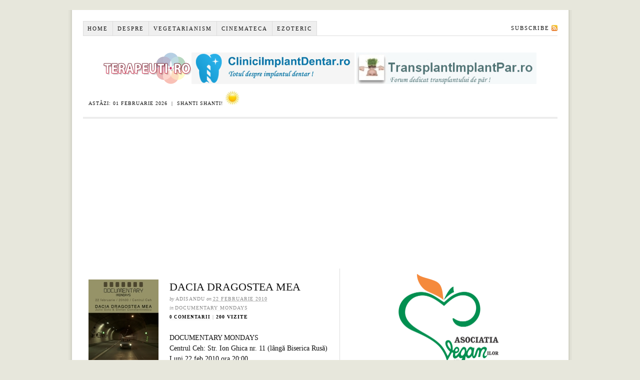

--- FILE ---
content_type: text/html; charset=UTF-8
request_url: https://adisandu.ro/hobbyuri/documentary-mondays-centrul-ceh/dacia-dragostea-mea/
body_size: 12524
content:
<!DOCTYPE html PUBLIC "-//W3C//DTD XHTML 1.0 Strict//EN" "http://www.w3.org/TR/xhtml1/DTD/xhtml1-strict.dtd">
<html xmlns="http://www.w3.org/1999/xhtml" lang="ro-RO">
<head profile="http://gmpg.org/xfn/11">
<title>DACIA DRAGOSTEA MEA</title>
<meta http-equiv="Content-Type" content="text/html; charset=UTF-8" />
<link rel="alternate" type="application/rss+xml" title="Vegetarianism, Ezoterism, Holism, Cinefilie si altele by Adi Sandu &raquo; DACIA DRAGOSTEA MEA Fluxul pentru comentarii" href="https://adisandu.ro/hobbyuri/documentary-mondays-centrul-ceh/dacia-dragostea-mea/feed/" />
<link rel='stylesheet' id='wordpress-popular-posts-css'  href='https://adisandu.ro/wp-content/plugins/wordpress-popular-posts/style/wpp.css?ver=3.5.1' type='text/css' media='all' />
<link rel='stylesheet' id='NextGEN-css'  href='https://adisandu.ro/wp-content/plugins/nextgen-gallery/css/nggallery.css?ver=1.0.0' type='text/css' media='screen' />
<link rel='stylesheet' id='shutter-css'  href='https://adisandu.ro/wp-content/plugins/nextgen-gallery/shutter/shutter-reloaded.css?ver=1.3.4' type='text/css' media='screen' />
<link rel='stylesheet' id='sexy-bookmarks-css'  href='https://adisandu.ro/wp-content/uploads/shareaholic/spritegen/shr-custom-sprite.css?ver=6.0.0.3' type='text/css' media='all' />
      <script>
      if (document.location.protocol != "https:") {
          document.location = document.URL.replace(/^http:/i, "https:");
      }
      </script>
      <script type='text/javascript' src='https://adisandu.ro/wp-includes/js/comment-reply.min.js?ver=3.5.1'></script>
<script type='text/javascript'>
/* <![CDATA[ */
var shutterSettings = {"msgLoading":"L O A D I N G","msgClose":"Click to Close","imageCount":"1"};
/* ]]> */
</script>
<script type='text/javascript' src='https://adisandu.ro/wp-content/plugins/nextgen-gallery/shutter/shutter-reloaded.js?ver=1.3.3'></script>
<script type='text/javascript' src='https://adisandu.ro/wp-includes/js/jquery/jquery.js?ver=1.8.3'></script>
<script type='text/javascript' src='https://adisandu.ro/wp-content/plugins/nextgen-gallery/js/jquery.cycle.all.min.js?ver=2.9995'></script>
<script type='text/javascript' src='https://adisandu.ro/wp-content/plugins/nextgen-gallery/js/ngg.slideshow.min.js?ver=1.06'></script>
<script type='text/javascript' src='https://adisandu.ro/wp-content/plugins/sexybookmarks/js/sexy-bookmarks-public.min.js?ver=6.0.0.3'></script>
<link rel="EditURI" type="application/rsd+xml" title="RSD" href="https://adisandu.ro/xmlrpc.php?rsd" />
<link rel="wlwmanifest" type="application/wlwmanifest+xml" href="https://adisandu.ro/wp-includes/wlwmanifest.xml" /> 
<link rel='prev' title='De ce îmi place tabouleh' href='https://adisandu.ro/vegetarianism/de-ce-imi-place-tabouleh/' />
<link rel='next' title='A fost sau n-a fost?' href='https://adisandu.ro/hobbyuri/cinemateca-filmoteca/pache-movies/a-fost-sau-n-a-fost/' />
<link rel='canonical' href='https://adisandu.ro/hobbyuri/documentary-mondays-centrul-ceh/dacia-dragostea-mea/' />
<link rel='shortlink' href='https://adisandu.ro/?p=535' />
<!-- <meta name="NextGEN" version="1.9.10" /> -->


<!-- Start SHR Open Graph Tags -->

	<!-- Shareaholic Notice: There is neither a featured nor gallery image set -->

<!-- END SHR Open Graph Tags -->

<link rel="stylesheet" href="https://adisandu.ro/wp-content/plugins/slimbox-plugin/slimbox/slimbox.css" type="text/css" media="screen" />
<script type="text/javascript" src="https://adisandu.ro/wp-content/plugins/slimbox-plugin/slimbox/mootools.x.js"></script>
<script type="text/javascript" src="https://adisandu.ro/wp-content/plugins/slimbox-plugin/slimbox/slimbox.js"></script>
<link rel="stylesheet" href="https://dtmvdvtzf8rz0.cloudfront.net/static/css-img/vertical-m.css?version=2.2" />

<!-- Protected by WP-SpamFree v2.1.1.2 :: JS BEGIN -->
<script type="text/javascript" src="https://adisandu.ro/wp-content/plugins/wp-spamfree/js/wpsf-js.php"></script> 
<!-- Protected by WP-SpamFree v2.1.1.2 :: JS END -->

<link id='MediaRSS' rel='alternate' type='application/rss+xml' title='NextGEN Gallery RSS Feed' href='https://adisandu.ro/wp-content/plugins/nextgen-gallery/xml/media-rss.php' />

<link rel="canonical" href="https://adisandu.ro/hobbyuri/documentary-mondays-centrul-ceh/dacia-dragostea-mea/" />
<meta name="keywords" content="Centru Ceh, dacia dragostea mea, Documentary Mondays, Julio Soto, Stefan Constantinescu" />

<link rel="stylesheet" href="https://adisandu.ro/wp-content/themes/thesis/style.css?061316-133540" type="text/css" media="screen, projection" />
<link rel="stylesheet" href="https://adisandu.ro/wp-content/themes/thesis/custom/layout.css?060420-123400" type="text/css" media="screen, projection" />
<!--[if lte IE 7]><link rel="stylesheet" href="https://adisandu.ro/wp-content/themes/thesis/lib/css/ie.css?052611-154658" type="text/css" media="screen, projection" /><![endif]-->
<link rel="stylesheet" href="https://adisandu.ro/wp-content/themes/thesis/custom/custom.css?052611-154651" type="text/css" media="screen, projection" />

<link rel="alternate" type="application/rss+xml" title="Vegetarianism, Ezoterism, Holism, Cinefilie si altele by Adi Sandu RSS Feed" href="https://adisandu.ro/feed/" />
<link rel="pingback" href="https://adisandu.ro/xmlrpc.php" />

<meta name="google-site-verification" content="RWgC5s0h0T4j_UYRzM0mndQvs-eRJv5emmNwkydn-oI" />
<link rel="shortcut icon" type="image/x-icon" href="https://adisandu.ro/adisandu.ico" />
<link rel="icon" type="image/x-icon" href="https://adisandu.ro/adisandu.ico" /><link rel="apple-touch-icon" href="https://www.gravatar.com/blavatar/071f3bfed9e81baadf50f24acd48e3e8?s=158&#038;d=http://s.wordpress.com/wp-content/themes/h4/i/webclip.png" />
<script async src="https://pagead2.googlesyndication.com/pagead/js/adsbygoogle.js?client=ca-pub-4401750345339456"
     crossorigin="anonymous"></script>
      <script>
      if (document.location.protocol != "https:") {
          document.location = document.URL.replace(/^http:/i, "https:");
      }
      </script>
      <!-- Wordpress Popular Posts v2.3.2 -->
<script type="text/javascript">
    /* <![CDATA[ */				
	jQuery.post('https://adisandu.ro/wp-admin/admin-ajax.php', {action: 'wpp_update', token: 'c21f0f74b7', id: 535}, function(data){/*alert(data);*/});
    /* ]]> */
</script>
<!-- End Wordpress Popular Posts v2.3.2 -->
            <div id="fb-root"></div>
<script>(function(d, s, id) {
  var js, fjs = d.getElementsByTagName(s)[0];
  if (d.getElementById(id)) return;
  js = d.createElement(s); js.id = id;
  js.src = "//connect.facebook.net/en_US/all.js#xfbml=1";
  fjs.parentNode.insertBefore(js, fjs);
}(document, 'script', 'facebook-jssdk'));</script>
<body>
<div id="container">
<div id="page">
<div style="position:fixed;float:left;margin-left:-150px;margin-top:-20px;z-index:100;"></div><ul class="menu">
<li class="tab tab-home"><a href="https://adisandu.ro" rel="nofollow">Home</a></li>
<li class="tab tab-1"><a href="https://adisandu.ro/despre/" title="Despre şi de ce?">Despre</a></li>
	<li class="cat-item cat-item-4"><a href="https://adisandu.ro/category/vegetarianism/" title="adisandu.ro - Articole despre vegetarianism">Vegetarianism</a>
</li>
	<li class="cat-item cat-item-109"><a href="https://adisandu.ro/category/hobbyuri/cinemateca-filmoteca/" title="adisandu.ro - Cinemateca, filmoteca, cinefilie, filme online">Cinemateca</a>
</li>
	<li class="cat-item cat-item-172"><a href="https://adisandu.ro/category/hobbyuri/ezoteric/" title="adisandu.ro  - Ezoterism, ezoteric">Ezoteric</a>
</li>
<li class="rss"><a href="https://adisandu.ro/feed/" title="Vegetarianism, Ezoterism, Holism, Cinefilie si altele by Adi Sandu RSS Feed" rel="nofollow">Subscribe</a></li>
</ul>
	<div id="header">
<STYLE>.recl{position:fixed;float:left;margin-top:-7px;margin-left:-165px;z-index:100;}</STYLE><span style="margin-left:-30px;"><center><a rel="nofollow" href="http://www.terapeuti.ro/" target="_blank"><img alt="Terapeuti,psihologi,psihoterapeuti" style="border:0px;" src="https://adisandu.ro/logo-terapeuti.png" height="63"></a><a rel="nofollow" href="http://www.cliniciimplantdentar.ro/" target="_blank"><img alt="Implant dentar" style="border:0px;" src="https://adisandu.ro/logocliniciimplantdentar.jpg" height="63"></a>
<a rel="nofollow" href="http://www.transplantimplantpar.ro" target="_blank"><img alt="Transplant de par" style="border:0px;" src="https://adisandu.ro/logotransplantimplantpar.jpg" height="63"></a>
</center></span><br><abbr class="published" style="margin-bottom:-10px;">Astăzi: 01 Februarie 2026&nbsp; | &nbsp;shanti shanti! <img src='https://adisandu.ro/shanti.jpg'></font></b></abbr>	</div>
	<div id="content_box">
		<div id="content" class="hfeed">

			<div class="post-535 post type-post status-publish format-standard hentry category-documentary-mondays-centrul-ceh tag-centru-ceh tag-dacia-dragostea-mea tag-documentary-mondays tag-julio-soto tag-stefan-constantinescu post_box top" id="post-535">
				<div class="headline_area">
<img class="post_image alignleft" src="https://adisandu.ro/wp-content/uploads/documentary-mondays-dacia-dragostea-mea.jpg" width="140" height="191" alt="DACIA DRAGOSTEA MEA" />
					<h1 class="entry-title">DACIA DRAGOSTEA MEA</h1>
					<p class="headline_meta">by <span class="author vcard fn">adisandu</span> on <abbr class="published" title="2010-02-22">22 februarie 2010</abbr></p>
					<p class="headline_meta">in <span><a href="https://adisandu.ro/category/hobbyuri/documentary-mondays-centrul-ceh/" title="Vezi toate articolele din Documentary Mondays" rel="category tag">Documentary Mondays</a></span></p>
<table cellpadding=0 cellspacing=0><tr><td><p class="headline_meta"><span><a title="Vezi comentarii" class="comentarii" href="https://adisandu.ro/hobbyuri/documentary-mondays-centrul-ceh/dacia-dragostea-mea/#comments" rel="nofollow">0&nbsp;comentarii</a> |<span class="comentarii"> 200&nbsp;VIZITE&nbsp;</span></span></p></td><td align=right style="padding-top:5px;"><div class="fb-like" data-href="https://adisandu.ro/hobbyuri/documentary-mondays-centrul-ceh/dacia-dragostea-mea/" data-send="true" data-layout="button_count" data-width="100" data-show-faces="false" data-font="verdana"></div></td></tr></table>				</div>
				<div class="format_text entry-content">
<p>DOCUMENTARY MONDAYS<br />
Centrul Ceh: Str. Ion Ghica nr. 11 (lângă Biserica Rusă)<br />
Luni 22 feb 2010 ora 20:00.</p>
<p><br/><br />
Realizatori: Julio Soto şi Ştefan Constantinescu</p>
<p>Am şi râs. Cred că se putea şi mai bine având în vedere că filmările au durat trei ani. Probabil din cauza bugetului limitat?<br />
Aşa cum s-a discutat la final în sală, ar mai fi putut apărea câteva personaje chiar importante: taximetristul, un şofer de salvare samd, ca să nu lungim prea mult lista. Şi chiar dacă la final, nişte domni distinşi de la Dacia, au apărut ca să aplaude şi să încurajeze ‘conceptul românesc’, istoria e-a noastră, Dacia e-a noastră, conceptul rămâne franţuzesc.</p>
<p>Mie-mi place Mitsubishi!</p>


<div class="shr-bookmarks shr-bookmarks-expand">
<ul class="socials">
		<li class="shr-facebook">
			<a href="https://www.shareaholic.com/api/share/?title=DACIA+DRAGOSTEA+MEA&amp;link=https://adisandu.ro/hobbyuri/documentary-mondays-centrul-ceh/dacia-dragostea-mea/&amp;notes=DOCUMENTARY%20MONDAYS%0D%0ACentrul%20Ceh%3A%20Str.%20Ion%20Ghica%20nr.%2011%20%28l%C3%A2ng%C4%83%20Biserica%20Rus%C4%83%29%0D%0ALuni%2022%20feb%202010%20ora%2020%3A00.%0D%0A%0D%0A%0D%0ARealizatori%3A%20Julio%20Soto%20%C5%9Fi%20%C5%9Etefan%20Constantinescu%0D%0A%0D%0AAm%20%C5%9Fi%20r%C3%A2s.%20Cred%20c%C4%83%20se%20putea%20%C5%9Fi%20mai%20bine%20av%C3%A2nd%20%C3%AEn%20vedere%20c%C4%83%20film%C4%83rile%20au%20durat%20trei%20ani.%20Probabil%20din%20cauza%20bugetului%20limita&amp;short_link=&amp;shortener=google&amp;shortener_key=&amp;v=1&amp;apitype=1&amp;apikey=8afa39428933be41f8afdb8ea21a495c&amp;source=Shareaholic&amp;template=&amp;service=5&amp;tags=&amp;ctype=" rel="nofollow" title="Partajați pe Facebook" onclick="window.open(this.href,'sharer','toolbar=0,status=0,width=626,height=436'); return false;">&nbsp;</a>
		</li>
		<li class="shr-twitter">
			<a href="https://www.shareaholic.com/api/share/?title=DACIA+DRAGOSTEA+MEA&amp;link=https://adisandu.ro/hobbyuri/documentary-mondays-centrul-ceh/dacia-dragostea-mea/&amp;notes=DOCUMENTARY%20MONDAYS%0D%0ACentrul%20Ceh%3A%20Str.%20Ion%20Ghica%20nr.%2011%20%28l%C3%A2ng%C4%83%20Biserica%20Rus%C4%83%29%0D%0ALuni%2022%20feb%202010%20ora%2020%3A00.%0D%0A%0D%0A%0D%0ARealizatori%3A%20Julio%20Soto%20%C5%9Fi%20%C5%9Etefan%20Constantinescu%0D%0A%0D%0AAm%20%C5%9Fi%20r%C3%A2s.%20Cred%20c%C4%83%20se%20putea%20%C5%9Fi%20mai%20bine%20av%C3%A2nd%20%C3%AEn%20vedere%20c%C4%83%20film%C4%83rile%20au%20durat%20trei%20ani.%20Probabil%20din%20cauza%20bugetului%20limita&amp;short_link=&amp;shortener=google&amp;shortener_key=&amp;v=1&amp;apitype=1&amp;apikey=8afa39428933be41f8afdb8ea21a495c&amp;source=Shareaholic&amp;template=%2524%257Btitle%257D%2B-%2B%2524%257Bshort_link%257D%2Bvia%2B%2540Shareaholic&amp;service=7&amp;tags=&amp;ctype=" rel="nofollow" class="external" title="Tweet This!" onclick="           if(typeof(SHR_config) == 'undefined' || !SHR_config) {                window['SHR_config'] = {};            }            window['__shr_service'] = 'twitter';            window['__shr_log'] = true;            window['__shr_center'] = true;            SHR_config['shortener'] ='google';            SHR_config['shortener_key'] ='';            SHR_config['apikey'] = '8afa39428933be41f8afdb8ea21a495c';            SHR_config['twitter_template'] = '%24%7Btitle%7D+-+%24%7Bshort_link%7D+via+%40Shareaholic';            SHR_config['link'] = 'https://adisandu.ro/hobbyuri/documentary-mondays-centrul-ceh/dacia-dragostea-mea/';            SHR_config['title'] = 'DACIA+DRAGOSTEA+MEA';            SHR_config['short_link'] = '';            if(!window.SHR || !window.SHR.Servicelet) {                var d = document;                var s=d.createElement('script');                s.setAttribute('language','javascript');                s.id='shr-servicelet';                s.setAttribute('src', 'https://www.shareaholic.com' + '/media/js/servicelet.min.js');                d.body.appendChild(s);            } else{                SHR.Servicelet.show();            }            return false;            ">&nbsp;</a>
		</li>
		<li class="shr-mail">
			<a href="https://www.shareaholic.com/api/share/?title=DACIA%20DRAGOSTEA%20MEA&amp;link=https://adisandu.ro/hobbyuri/documentary-mondays-centrul-ceh/dacia-dragostea-mea/&amp;notes=DOCUMENTARY%20MONDAYS%0D%0ACentrul%20Ceh%3A%20Str.%20Ion%20Ghica%20nr.%2011%20%28l%C3%A2ng%C4%83%20Biserica%20Rus%C4%83%29%0D%0ALuni%2022%20feb%202010%20ora%2020%3A00.%0D%0A%0D%0A%0D%0ARealizatori%3A%20Julio%20Soto%20%C5%9Fi%20%C5%9Etefan%20Constantinescu%0D%0A%0D%0AAm%20%C5%9Fi%20r%C3%A2s.%20Cred%20c%C4%83%20se%20putea%20%C5%9Fi%20mai%20bine%20av%C3%A2nd%20%C3%AEn%20vedere%20c%C4%83%20film%C4%83rile%20au%20durat%20trei%20ani.%20Probabil%20din%20cauza%20bugetului%20limita&amp;short_link=&amp;shortener=google&amp;shortener_key=&amp;v=1&amp;apitype=1&amp;apikey=8afa39428933be41f8afdb8ea21a495c&amp;source=Shareaholic&amp;template=&amp;service=201&amp;tags=&amp;ctype=" rel="nofollow" class="external" title="Email this to a friend?">&nbsp;</a>
		</li>
		<li class="shr-yahoomail">
			<a href="https://www.shareaholic.com/api/share/?title=DACIA+DRAGOSTEA+MEA&amp;link=https://adisandu.ro/hobbyuri/documentary-mondays-centrul-ceh/dacia-dragostea-mea/&amp;notes=DOCUMENTARY%20MONDAYS%0D%0ACentrul%20Ceh%3A%20Str.%20Ion%20Ghica%20nr.%2011%20%28l%C3%A2ng%C4%83%20Biserica%20Rus%C4%83%29%0D%0ALuni%2022%20feb%202010%20ora%2020%3A00.%0D%0A%0D%0A%0D%0ARealizatori%3A%20Julio%20Soto%20%C5%9Fi%20%C5%9Etefan%20Constantinescu%0D%0A%0D%0AAm%20%C5%9Fi%20r%C3%A2s.%20Cred%20c%C4%83%20se%20putea%20%C5%9Fi%20mai%20bine%20av%C3%A2nd%20%C3%AEn%20vedere%20c%C4%83%20film%C4%83rile%20au%20durat%20trei%20ani.%20Probabil%20din%20cauza%20bugetului%20limita&amp;short_link=&amp;shortener=google&amp;shortener_key=&amp;v=1&amp;apitype=1&amp;apikey=8afa39428933be41f8afdb8ea21a495c&amp;source=Shareaholic&amp;template=&amp;service=54&amp;tags=&amp;ctype=" rel="nofollow" class="external" title="Email this via Yahoo! Mail">&nbsp;</a>
		</li>
		<li class="shr-comfeed">
			<a href="https://adisandu.ro/hobbyuri/documentary-mondays-centrul-ceh/dacia-dragostea-mea/feed" rel="nofollow" class="external" title="Scubscrieți la comentariile pentru acest articol?">&nbsp;</a>
		</li>
</ul><div style="clear: both;"></div></div>

<span style="clear:both;display:none;"><img src="https://adisandu.ro/wp-content/plugins/wp-spamfree/img/wpsf-img.php" width="0" height="0" alt="" style="border-style:none;width:0px;height:0px;display:none;" /></span><!-- <rdf:RDF xmlns:rdf="http://www.w3.org/1999/02/22-rdf-syntax-ns#"
			xmlns:dc="http://purl.org/dc/elements/1.1/"
			xmlns:trackback="http://madskills.com/public/xml/rss/module/trackback/">
		<rdf:Description rdf:about="https://adisandu.ro/hobbyuri/documentary-mondays-centrul-ceh/dacia-dragostea-mea/"
    dc:identifier="https://adisandu.ro/hobbyuri/documentary-mondays-centrul-ceh/dacia-dragostea-mea/"
    dc:title="DACIA DRAGOSTEA MEA"
    trackback:ping="https://adisandu.ro/hobbyuri/documentary-mondays-centrul-ceh/dacia-dragostea-mea/trackback/" />
</rdf:RDF> -->
					<p class="post_tags">Etichete:
						<a href="https://adisandu.ro/tag/centru-ceh/" rel="tag nofollow">Centru Ceh</a>, 
						<a href="https://adisandu.ro/tag/dacia-dragostea-mea/" rel="tag nofollow">dacia dragostea mea</a>, 
						<a href="https://adisandu.ro/tag/documentary-mondays/" rel="tag nofollow">Documentary Mondays</a>, 
						<a href="https://adisandu.ro/tag/julio-soto/" rel="tag nofollow">Julio Soto</a>, 
						<a href="https://adisandu.ro/tag/stefan-constantinescu/" rel="tag nofollow">Stefan Constantinescu</a>
					</p>
<H3><B>S-ar putea sa te intereseze si:</B></H3><link rel="stylesheet" type="text/css" media="all" href="https://adisandu.ro/wp-content/plugins/wordpress-23-related-posts-plugin/themes/vertical-m.css" />
<ul class="related_post wp_rp wp_rp_vertical_m" style="visibility: visible"><li ><a rel="nofollow" href="https://adisandu.ro/hobbyuri/marriage-stories-ivana-and-pavel/" class="wp_rp_thumbnail"><img width="140" height="150" src="https://adisandu.ro/wp-content/uploads/documentary-mondays-marriage-stories-small-140x150.jpg" class="attachment-thumbnail" alt="Documentary Mondays- Marriage Stories, 20 Years Later - Ivana and Pavel" /></a><a href="https://adisandu.ro/hobbyuri/marriage-stories-ivana-and-pavel/" class="wp_rp_title">Marriage stories &#8211; Ivana and Pavel</a>0 comentarii</li><li ><a rel="nofollow" href="https://adisandu.ro/hobbyuri/documentary-mondays-centrul-ceh/marriage-stories-zuzana-and-stanislav/" class="wp_rp_thumbnail"><img width="140" height="150" src="https://adisandu.ro/wp-content/uploads/marriage-stories-zuzana-and-stanislav-small-140x150.jpg" class="attachment-thumbnail" alt="Marriage Stories - Zuzana and Stanislav" /></a><a href="https://adisandu.ro/hobbyuri/documentary-mondays-centrul-ceh/marriage-stories-zuzana-and-stanislav/" class="wp_rp_title">Marriage stories &#8211; Zuzana and Stanislav</a>0 comentarii</li><li ><a rel="nofollow" href="https://adisandu.ro/hobbyuri/documentary-mondays-centrul-ceh/marriage-stories-zuzana-and-vladimir/" class="wp_rp_thumbnail"><img width="140" height="150" src="https://adisandu.ro/wp-content/uploads/marriage-stories-zuzana-vladimir-140x150.jpg" class="attachment-thumbnail" alt="Marriage Stories - Zuzana &amp; Vladimir" /></a><a href="https://adisandu.ro/hobbyuri/documentary-mondays-centrul-ceh/marriage-stories-zuzana-and-vladimir/" class="wp_rp_title">Marriage stories &#8211; Zuzana and Vladimir</a>0 comentarii</li><li ><a rel="nofollow" href="https://adisandu.ro/hobbyuri/marriage-stories-%e2%80%93-mirka-and-antonin/" class="wp_rp_thumbnail"><img width="140" height="150" src="https://adisandu.ro/wp-content/uploads/documentary_mondays_marriage_stories_mirka_antonin-140x150.jpg" class="attachment-thumbnail" alt="Documentary Mondays - Marriage Stories - Mirka and Antonin" /></a><a href="https://adisandu.ro/hobbyuri/marriage-stories-%e2%80%93-mirka-and-antonin/" class="wp_rp_title">Marriage stories – Mirka and Antonin</a>0 comentarii</li><li ><a rel="nofollow" href="https://adisandu.ro/hobbyuri/documentary-mondays-copiii-uraniului/" class="wp_rp_thumbnail"><img width="140" height="96" src="https://adisandu.ro/wp-content/uploads/documentary-monday-copii-uranului-small.jpg" class="attachment-thumbnail" alt="Documentary Monday Copiii Uranului" /></a><a href="https://adisandu.ro/hobbyuri/documentary-mondays-copiii-uraniului/" class="wp_rp_title">COPIII URANIULUI</a>4 comentarii</li><li ><a rel="nofollow" href="https://adisandu.ro/lifestyle/ambition-to-meaning-the-shift-wayne-dyer-schimbarea-online-2009/" class="wp_rp_thumbnail"><img width="140" height="150" src="https://adisandu.ro/wp-content/uploads/the-shift-wayne-dyer-schimbarea-online-140x150.jpg" class="attachment-thumbnail" alt="the-shift-wayne-dyer-schimbarea-online" /></a><a href="https://adisandu.ro/lifestyle/ambition-to-meaning-the-shift-wayne-dyer-schimbarea-online-2009/" class="wp_rp_title">The shift &#8211; Care este scopul meu? Cum îl pot găsi?</a>3 comentarii</li><li ><a rel="nofollow" href="https://adisandu.ro/hobbyuri/definitie-sq-inteligenta-spirituala-iq-eq-emotionala/" class="wp_rp_thumbnail"><img width="140" height="91" src="https://adisandu.ro/wp-content/uploads/dimensiunile-inteligentei-IQ-EQ-SQ.jpg" class="attachment-thumbnail" alt="dimensiunile-inteligentei-IQ-EQ-SQ" /></a><a href="https://adisandu.ro/hobbyuri/definitie-sq-inteligenta-spirituala-iq-eq-emotionala/" class="wp_rp_title">SQ sau Inteligenţa Spirituală</a>0 comentarii</li><li ><a rel="nofollow" href="https://adisandu.ro/lifestyle/exercitiile-si-jogging-ul-in-aer-liber-la-oras-daunatoare-ca-si-fumatul/" class="wp_rp_thumbnail"><img width="140" height="93" src="https://adisandu.ro/wp-content/uploads/fitness_jogging_in_oras.jpg" class="attachment-thumbnail" alt="Fitness-ul jogging-ul la oras, daunatoare ca si fumatul" /></a><a href="https://adisandu.ro/lifestyle/exercitiile-si-jogging-ul-in-aer-liber-la-oras-daunatoare-ca-si-fumatul/" class="wp_rp_title">Exerciţiile şi joggingul în aer liber la oraş, dăunătoare ca şi fumatul?</a>0 comentarii</li></ul>
				</div>
			</div>

			<div id="comments">
				<div id="respond">
					<div id="respond_intro">
<a rel="nofollow" id="cancel-comment-reply-link" href="/hobbyuri/documentary-mondays-centrul-ceh/dacia-dragostea-mea/#respond" style="display:none;">Cancel reply</a>
						<p>Lasa un comentariu</p>
					</div>

					<form action="https://adisandu.ro/wp-comments-post.php" method="post" id="commentform" name="frmcomentariu">
						<p><input class="text_input" type="text" name="author" id="author" value="" tabindex="1" aria-required="true" /><label for="author">Nume <span class="required" title="Required">*</span></label></p>
						<p><input class="text_input" type="text" name="email" id="email" value="" tabindex="2" aria-required="true" /><label for="email">E-mail <span class="required" title="Required">*</span></label></p>
						<p><input class="text_input" type="text" name="url" id="url" value="" tabindex="3" /><label for="url">Website</label></p>
                                               
						<p class="comment_box">
							<textarea name="comment" id="comment" tabindex="4" cols="40" rows="8"></textarea>
						</p>
<? //adisandu 27.09.2011 ?>              
 <p><input size="3" class="text_input" type="text" name="raspuns" id="raspuns" value="" tabindex="4" /><label for="raspuns">Doi plus unu egal? <span class="required" title="Required">*</span></label></p>
 
						<p style="clear: both;" class="subscribe-to-comments">
			<input type="checkbox" name="subscribe" id="subscribe" value="subscribe" style="width: auto;" />
			<label for="subscribe">Anunţă-mă pe email când apare un comentariu nou</label>
			</p>						<p>
							<input name="submit" class="form_submit" type="submit" id="submit" tabindex="5" value="Trimite" onclick="if(window.document.frmcomentariu.raspuns.value!='3' && window.document.frmcomentariu.raspuns.value!='trei' && window.document.frmcomentariu.raspuns.value!='TREI') {if(window.document.frmcomentariu.raspuns.value!='')alert('Raspunde corect la intrebarea antispam!');else alert('Te rog sa raspunzi la intrebarea antispam!');return false};"/>
							<input type='hidden' name='comment_post_ID' value='535' id='comment_post_ID' />
<input type='hidden' name='comment_parent' id='comment_parent' value='0' />
						</p>
							<script type='text/javascript'>
	<!--
	refJS = escape( document[ 'referrer' ] );
	document.write("<input type='hidden' name='refJS' value='"+refJS+"'>");
	// -->
	</script>
	<p style="display: none;"><input type="hidden" id="akismet_comment_nonce" name="akismet_comment_nonce" value="dfb44ee006" /></p>
					</form>
				</div>

			</div>					<div class="prev_next post_nav">
						<p class="previous">Articolul precedent: <a href="https://adisandu.ro/vegetarianism/de-ce-imi-place-tabouleh/" rel="prev">De ce îmi place tabouleh</a></p>
						<p>Articolul urmator: <a href="https://adisandu.ro/hobbyuri/cinemateca-filmoteca/pache-movies/a-fost-sau-n-a-fost/" rel="next">A fost sau n-a fost?</a></p>
					</div>
		</div>

		<div id="sidebars">
			<div id="multimedia_box" class="custom_box">
				<div id="custom_box">
<center>
<a title="Asociatia Veganilor din Romania - IMBRATISEAZA VIATA!" target="_blank" href="http://www.asociatiaveganilor.ro/"><img alt="asociatia veganilor din romania" src="https://adisandu.ro/wp-content/uploads/logo-asociatia-veganilor-400.png" width=200></a></center>
				</div>
			</div>
			<div id="sidebar_1" class="sidebar">
				<ul class="sidebar_list">
		<li class="widget widget_recent_entries" id="recent-posts-3">		<h3>Articole recente</h3>		<ul>
					<li>
				<a href="https://adisandu.ro/general/zambet-perfect-implanturi-proteze-dentare-aparate-dentare/" title="Zambet perfect cu ajutorul implanturilor dentare, protezelor dentare fixe, aparatelor dentare sau albirii dintilor!">Zambet perfect cu ajutorul implanturilor dentare, protezelor dentare fixe, aparatelor dentare sau albirii dintilor!</a>
						</li>
					<li>
				<a href="https://adisandu.ro/general/masti-de-protectie-reutilizabile-3-straturi-fashion/" title="Masti de protectie reutilizabile din 3 straturi de la Dr. Fashion">Masti de protectie reutilizabile din 3 straturi de la Dr. Fashion</a>
						</li>
					<li>
				<a href="https://adisandu.ro/general/implant-dentar-calitate-dental-premier-bucuresti/" title="Implant dentar de calitate la Clinica Dental Premier din Bucuresti">Implant dentar de calitate la Clinica Dental Premier din Bucuresti</a>
						</li>
					<li>
				<a href="https://adisandu.ro/lifestyle/christmas-vegfair-festival-targ-vegan-craciun-19-21-decembrie-bucuresti/" title="Christmas VegFair, primul festival vegan de Crăciun din România! 19-21 decembrie la Casa Universitarilor, București">Christmas VegFair, primul festival vegan de Crăciun din România! 19-21 decembrie la Casa Universitarilor, București</a>
						</li>
					<li>
				<a href="https://adisandu.ro/general/de-ce-mi-am-facut-implant-de-par-in-romania-si-nu-in-turcia/" title="De ce mi-am făcut implant de păr în România şi nu în Turcia?">De ce mi-am făcut implant de păr în România şi nu în Turcia?</a>
						</li>
				</ul>
		</li><!-- Wordpress Popular Posts Plugin v2.3.2 [W] [all] [regular] -->
<li class="widget popular-posts" id="wpp-3">
<h3>Cele mai citite</h3><!-- Wordpress Popular Posts Plugin v2.3.2 [Widget] [all] [regular] -->
<ul>
<li><a href="https://adisandu.ro/lifestyle/psyllium-tarate-seminte-de-in-detoxifierea-organismului/" title="Tărâţe de Psyllium | Seminţe de in | Detoxifierea organismului" class="wpp-post-title">Tărâţe de Psyllium | Seminţe de in | Detoxifierea organismului</a> <span class="post-stats"><span class="wpp-comments">274  comentarii</span></span></li>
<li><a href="https://adisandu.ro/general/temperatura-apei-marii-negre-apa-marii-grade/" title="Temperatura apei Mării Negre | Apa mării grade" class="wpp-post-title">Temperatura apei Mării Negre | Apa mării grade</a> <span class="post-stats"><span class="wpp-comments">14  comentarii</span></span></li>
<li><a href="https://adisandu.ro/vegetarianism/ciuperci-comestibile-palaria-sarpelui-burete-serpesc/" title="Ciuperci comestibile | Pălăria şarpelui | Burete şerpesc" class="wpp-post-title">Ciuperci comestibile | Pălăria şarpelui | Burete şerpesc</a> <span class="post-stats"><span class="wpp-comments">11  comentarii</span></span></li>
<li><a href="https://adisandu.ro/general/interpretare-aura-energetica-umana/" title="Aura energetică a corpului uman" class="wpp-post-title">Aura energetică a corpului uman</a> <span class="post-stats"><span class="wpp-comments">67  comentarii</span></span></li>
<li><a href="https://adisandu.ro/lifestyle/terapia-gerson-tratament-cancer-prevenirea-cancerului/" title="Terapia Gerson &#8211; O terapie naturală şi eficientă pentru tratarea cancerului şi a altor boli grave" class="wpp-post-title">Terapia Gerson &#8211; O terapie naturală şi eficientă pentru tratarea cancerului şi a altor boli grave</a> <span class="post-stats"><span class="wpp-comments">8  comentarii</span></span></li>
<li><a href="https://adisandu.ro/lifestyle/cateva-motive-pro-atingere-si-pro-imbratisare/" title="Cateva motive pro-atingere si pro-imbratisare" class="wpp-post-title">Cateva motive pro-atingere si pro-imbratisare</a> <span class="post-stats"><span class="wpp-comments">4  comentarii</span></span></li>
<li><a href="https://adisandu.ro/vegetarianism/uleiul-de-canepa-pret-presat-la-rece/" title="Uleiul de cânepă &#8211; balanţa ideală de acizi graşi Omega-6 şi Omega-3" class="wpp-post-title">Uleiul de cânepă &#8211; balanţa ideală de acizi graşi Omega-6 şi Omega-3</a> <span class="post-stats"><span class="wpp-comments">12  comentarii</span></span></li>
<li><a href="https://adisandu.ro/hobbyuri/ezoteric/cristaloterapie/cuart-roz-proprietati-efecte-purificare/" title="Cuarţ roz proprietăţi | Efecte | Purificare" class="wpp-post-title">Cuarţ roz proprietăţi | Efecte | Purificare</a> <span class="post-stats"><span class="wpp-comments">10  comentarii</span></span></li>
<li><a href="https://adisandu.ro/hobbyuri/ezoteric/interpretare-aura-albastra/" title="Interpretarea aurei energetice umane – Aura albastră" class="wpp-post-title">Interpretarea aurei energetice umane – Aura albastră</a> <span class="post-stats"><span class="wpp-comments">2  comentarii</span></span></li>
<li><a href="https://adisandu.ro/hobbyuri/aurora-boreala-luminile-nordului-polara/" title="Aurora boreală | Luminile nordului | Aurora polară" class="wpp-post-title">Aurora boreală | Luminile nordului | Aurora polară</a> <span class="post-stats"><span class="wpp-comments">2  comentarii</span></span></li>

</ul>
</li>
<!-- End Wordpress Popular Posts Plugin v2.3.2 -->
<li class="widget widget_categories" id="categories-3"><h3>Categorii</h3>		<ul>
	<li class="cat-item cat-item-9"><a href="https://adisandu.ro/category/bancuri-glume-faze-tari/" title="adisandu.ro - Bancuri, glumite, faze tari, orice numai sa ne binedispunem.">Atenţie, se râde!</a>
</li>
	<li class="cat-item cat-item-109"><a href="https://adisandu.ro/category/hobbyuri/cinemateca-filmoteca/" title="adisandu.ro - Cinemateca, filmoteca, cinefilie, filme online">Cinemateca</a>
</li>
	<li class="cat-item cat-item-230"><a href="https://adisandu.ro/category/hobbyuri/ezoteric/cristaloterapie/" title="Vezi toate articolele din categoria Cristaloterapie">Cristaloterapie</a>
</li>
	<li class="cat-item cat-item-108"><a href="https://adisandu.ro/category/hobbyuri/documentary-mondays-centrul-ceh/" title="Vezi toate articolele din categoria Documentary Mondays">Documentary Mondays</a>
</li>
	<li class="cat-item cat-item-172"><a href="https://adisandu.ro/category/hobbyuri/ezoteric/" title="adisandu.ro  - Ezoterism, ezoteric">Ezoteric</a>
</li>
	<li class="cat-item cat-item-406"><a href="https://adisandu.ro/category/hobbyuri/fotografie-foto/" title="Vezi toate articolele din categoria Fotografie">Fotografie</a>
</li>
	<li class="cat-item cat-item-1"><a href="https://adisandu.ro/category/general/" title="adisandu.ro - Un blog cu si despre viata by Adi Sandu. Articole de zi cu zi.">General</a>
</li>
	<li class="cat-item cat-item-13"><a href="https://adisandu.ro/category/hobbyuri/" title="adisandu.ro - Un blog cu si despre viata by Adi Sandu. Articole hobbyuri.">Hobby</a>
</li>
	<li class="cat-item cat-item-35"><a href="https://adisandu.ro/category/lifestyle/" title="adisandu.ro - Lifestyle">Lifestyle</a>
</li>
	<li class="cat-item cat-item-110"><a href="https://adisandu.ro/category/hobbyuri/cinemateca-filmoteca/pache-movies/" title="Vezi toate articolele din categoria Pache Movies">Pache Movies</a>
</li>
	<li class="cat-item cat-item-793"><a href="https://adisandu.ro/category/veganism/" title="Vezi toate articolele din categoria Veganism">Veganism</a>
</li>
	<li class="cat-item cat-item-4"><a href="https://adisandu.ro/category/vegetarianism/" title="adisandu.ro - Articole despre vegetarianism">Vegetarianism</a>
</li>
		</ul>
</li><li class="widget widget_tag_cloud" id="tag_cloud-3"><h3>Etichete</h3><div class="tagcloud"><a href='https://adisandu.ro/tag/alimentatia-macrobiotica/' class='tag-link-269' title='2 subiecte' style='font-size: 8pt;'>alimentaţia macrobiotică</a>
<a href='https://adisandu.ro/tag/aura-energetica/' class='tag-link-152' title='10 subiecte' style='font-size: 19.701492537313pt;'>aura energetica</a>
<a href='https://adisandu.ro/tag/aura-energetice/' class='tag-link-175' title='2 subiecte' style='font-size: 8pt;'>aura energetice</a>
<a href='https://adisandu.ro/tag/aura-mov/' class='tag-link-217' title='2 subiecte' style='font-size: 8pt;'>aura mov</a>
<a href='https://adisandu.ro/tag/aura-rosie/' class='tag-link-173' title='2 subiecte' style='font-size: 8pt;'>aura rosie</a>
<a href='https://adisandu.ro/tag/aura-umana/' class='tag-link-153' title='13 subiecte' style='font-size: 22pt;'>aura umana</a>
<a href='https://adisandu.ro/tag/bancuri/' class='tag-link-12' title='4 subiecte' style='font-size: 12.597014925373pt;'>bancuri</a>
<a href='https://adisandu.ro/tag/basescu/' class='tag-link-18' title='2 subiecte' style='font-size: 8pt;'>basescu</a>
<a href='https://adisandu.ro/tag/centrii-energetici/' class='tag-link-157' title='2 subiecte' style='font-size: 8pt;'>centrii energetici</a>
<a href='https://adisandu.ro/tag/centru-ceh/' class='tag-link-63' title='3 subiecte' style='font-size: 10.507462686567pt;'>Centru Ceh</a>
<a href='https://adisandu.ro/tag/centrul-ceh/' class='tag-link-78' title='3 subiecte' style='font-size: 10.507462686567pt;'>centrul ceh</a>
<a href='https://adisandu.ro/tag/cocktail/' class='tag-link-85' title='4 subiecte' style='font-size: 12.597014925373pt;'>cocktail</a>
<a href='https://adisandu.ro/tag/compara-aparate-foto/' class='tag-link-408' title='2 subiecte' style='font-size: 8pt;'>compara aparate foto</a>
<a href='https://adisandu.ro/tag/consumul-de-carne/' class='tag-link-318' title='2 subiecte' style='font-size: 8pt;'>consumul de carne</a>
<a href='https://adisandu.ro/tag/detoxifierea-organismului/' class='tag-link-143' title='4 subiecte' style='font-size: 12.597014925373pt;'>detoxifierea organismului</a>
<a href='https://adisandu.ro/tag/documentary-mondays/' class='tag-link-62' title='6 subiecte' style='font-size: 15.731343283582pt;'>Documentary Mondays</a>
<a href='https://adisandu.ro/tag/fericire/' class='tag-link-451' title='2 subiecte' style='font-size: 8pt;'>fericire</a>
<a href='https://adisandu.ro/tag/film-online/' class='tag-link-365' title='8 subiecte' style='font-size: 17.820895522388pt;'>Film online</a>
<a href='https://adisandu.ro/tag/funny/' class='tag-link-10' title='9 subiecte' style='font-size: 18.865671641791pt;'>funny</a>
<a href='https://adisandu.ro/tag/george-oshawa/' class='tag-link-270' title='3 subiecte' style='font-size: 10.507462686567pt;'>George Oshawa</a>
<a href='https://adisandu.ro/tag/havana-club-anejo-7-anos/' class='tag-link-83' title='2 subiecte' style='font-size: 8pt;'>havana club anejo 7 anos</a>
<a href='https://adisandu.ro/tag/helena-trestikova/' class='tag-link-59' title='3 subiecte' style='font-size: 10.507462686567pt;'>Helena Trestikova</a>
<a href='https://adisandu.ro/tag/interpretarea-aurei-energetice/' class='tag-link-156' title='5 subiecte' style='font-size: 14.268656716418pt;'>interpretarea aurei energetice</a>
<a href='https://adisandu.ro/tag/interpretarea-aurei-rosii/' class='tag-link-176' title='2 subiecte' style='font-size: 8pt;'>interpretarea aurei rosii</a>
<a href='https://adisandu.ro/tag/interpretarea-aurei-umane/' class='tag-link-160' title='7 subiecte' style='font-size: 16.776119402985pt;'>interpretarea aurei umane</a>
<a href='https://adisandu.ro/tag/interpretare-aura/' class='tag-link-155' title='8 subiecte' style='font-size: 17.820895522388pt;'>interpretare aura</a>
<a href='https://adisandu.ro/tag/interpretare-aura-rosie/' class='tag-link-174' title='2 subiecte' style='font-size: 8pt;'>interpretare aura rosie</a>
<a href='https://adisandu.ro/tag/karma/' class='tag-link-481' title='2 subiecte' style='font-size: 8pt;'>karma</a>
<a href='https://adisandu.ro/tag/marriage-stories/' class='tag-link-60' title='4 subiecte' style='font-size: 12.597014925373pt;'>Marriage Stories</a>
<a href='https://adisandu.ro/tag/online/' class='tag-link-48' title='2 subiecte' style='font-size: 8pt;'>online</a>
<a href='https://adisandu.ro/tag/pasta-de-susan/' class='tag-link-335' title='2 subiecte' style='font-size: 8pt;'>pasta de susan</a>
<a href='https://adisandu.ro/tag/ploaie-de-stele-cazatoare/' class='tag-link-273' title='2 subiecte' style='font-size: 8pt;'>ploaie de stele cazatoare</a>
<a href='https://adisandu.ro/tag/politica/' class='tag-link-20' title='2 subiecte' style='font-size: 8pt;'>politica</a>
<a href='https://adisandu.ro/tag/prevenirea-cancerului/' class='tag-link-264' title='3 subiecte' style='font-size: 10.507462686567pt;'>prevenirea cancerului</a>
<a href='https://adisandu.ro/tag/schi/' class='tag-link-14' title='2 subiecte' style='font-size: 8pt;'>schi</a>
<a href='https://adisandu.ro/tag/scriitori-cubanezi/' class='tag-link-358' title='2 subiecte' style='font-size: 8pt;'>scriitori cubanezi</a>
<a href='https://adisandu.ro/tag/tahini/' class='tag-link-334' title='2 subiecte' style='font-size: 8pt;'>tahini</a>
<a href='https://adisandu.ro/tag/tratament-cancer/' class='tag-link-265' title='3 subiecte' style='font-size: 10.507462686567pt;'>tratament cancer</a>
<a href='https://adisandu.ro/tag/tratamente-naturiste-cancer/' class='tag-link-276' title='2 subiecte' style='font-size: 8pt;'>Tratamente naturiste cancer</a>
<a href='https://adisandu.ro/tag/vegetarian/' class='tag-link-3' title='3 subiecte' style='font-size: 10.507462686567pt;'>vegetarian</a>
<a href='https://adisandu.ro/tag/vegetarianism/' class='tag-link-4' title='3 subiecte' style='font-size: 10.507462686567pt;'>Vegetarianism</a>
<a href='https://adisandu.ro/tag/victoria-brasov/' class='tag-link-180' title='2 subiecte' style='font-size: 8pt;'>victoria brasov</a>
<a href='https://adisandu.ro/tag/woody-allen/' class='tag-link-442' title='2 subiecte' style='font-size: 8pt;'>Woody Allen</a>
<a href='https://adisandu.ro/tag/yoga/' class='tag-link-427' title='5 subiecte' style='font-size: 14.268656716418pt;'>yoga</a>
<a href='https://adisandu.ro/tag/za-lend-of-ciois/' class='tag-link-52' title='3 subiecte' style='font-size: 10.507462686567pt;'>za lend of ciois</a></div>
</li>				</ul>
			</div>
			<div id="sidebar_2" class="sidebar">
				<ul class="sidebar_list">
<li class="widget widget_text" id="text-4"><h3>Newsletter</h3>			<div class="textwidget"><!-- Begin MailChimp Signup Form -->
<div id="mc_embed_signup">
<form action="https://adisandu.us5.list-manage.com/subscribe/post?u=b8ca7c270bcb63e5f5290c0be&amp;id=bbedc7469b" method="post" id="mc-embedded-subscribe-form" name="mc-embedded-subscribe-form" class="validate" target="_blank">
<div class="mc-field-group">
	<input type="email" value="" name="EMAIL" class="required email" id="mce-EMAIL">
</div>
	<div id="mce-responses" class="clear">
		<div class="response" id="mce-error-response" style="display:none"></div>
		<div class="response" id="mce-success-response" style="display:none"></div>
	</div>	<div class="clear"><input type="submit" class="searchbutton" value="Abonează" name="subscribe" id="mc-embedded-subscribe" class="button"></div>
</form>
</div>

<!--End mc_embed_signup--></div>
		</li><li class="widget thesis_widget_search" id="search">
<h3>Caută în blog</h3>
<form method="get" class="search_form" action="https://adisandu.ro/">
	<p>
		<input class="text_input" type="text" value="" name="s" id="s" onfocus="if (this.value == '') {this.value = '';}" onblur="if (this.value == '') {this.value = '';}" />
		<input type="hidden" id="searchsubmit" value="Search" />
 <input type="submit" class="searchbutton" value="Caut&atilde;" />     
	</p>
</form>
</li>
<li class="widget widget_get_recent_comments" id="get-recent-comments"><h3>Comentarii recente</h3><div id="get_recent_comments_wrap"><ul>	<li><a rel="nofollow" href="https://adisandu.ro/general/de-ce-iubim-femeile-chiar-de-ce/#comment-1468" title="Luminita în 4 octombrie 2021"><span class="author">Luminita</span></a> în <a rel="nofollow" href="https://adisandu.ro/general/de-ce-iubim-femeile-chiar-de-ce/#comment-1468" title="Luminita în 4 octombrie 2021">De ce iubim femeile? Chiar, de ce?</a> →  Si care e comentariul nou? Mi se pare ca s a...</li>
	<li><a rel="nofollow" href="https://adisandu.ro/vegetarianism/ciuperci-comestibile-palaria-sarpelui-burete-serpesc/#comment-1467" title="Mike în 7 septembrie 2021"><span class="author">Mike</span></a> în <a rel="nofollow" href="https://adisandu.ro/vegetarianism/ciuperci-comestibile-palaria-sarpelui-burete-serpesc/#comment-1467" title="Mike în 7 septembrie 2021">Ciuperci comestibile | Pălăria şarpelui | Burete şerpesc</a> →  Deshidratate sunt bune de...</li>
	<li><a rel="nofollow" href="https://adisandu.ro/lifestyle/psyllium-tarate-seminte-de-in-detoxifierea-organismului/#comment-1466" title="argint coloidal în 8 decembrie 2020"><span class="author">argint coloidal</span></a> în <a rel="nofollow" href="https://adisandu.ro/lifestyle/psyllium-tarate-seminte-de-in-detoxifierea-organismului/#comment-1466" title="argint coloidal în 8 decembrie 2020">Tărâţe de Psyllium | Seminţe de in | Detoxifierea organismului</a> →  Am fost...</li>
	<li><a rel="nofollow" href="https://adisandu.ro/hobbyuri/ezoteric/culorile-aurei-energetice-uma/#comment-1465" title="Ionel Mioara în 2 decembrie 2020"><span class="author">Ionel Mioara</span></a> în <a rel="nofollow" href="https://adisandu.ro/hobbyuri/ezoteric/culorile-aurei-energetice-uma/#comment-1465" title="Ionel Mioara în 2 decembrie 2020">Interpretarea culorilor aurei energetice umane</a> →  Buna ziua! Am o intrebare:...</li>
	<li><a rel="nofollow" href="https://adisandu.ro/general/de-ce-iubim-femeile-chiar-de-ce/#comment-1464" title="Lumi în 18 mai 2020"><span class="author">Lumi</span></a> în <a rel="nofollow" href="https://adisandu.ro/general/de-ce-iubim-femeile-chiar-de-ce/#comment-1464" title="Lumi în 18 mai 2020">De ce iubim femeile? Chiar, de ce?</a> →  la fel de actual acum ca si atunci <img src='https://adisandu.ro/wp-includes/images/smilies/icon_smile.gif' alt=':)' class='wp-smiley' /> </li>
	<li><a rel="nofollow" href="https://adisandu.ro/general/interpretare-aura-energetica-umana/#comment-1459" title="Mihai în 11 decembrie 2019"><span class="author">Mihai</span></a> în <a rel="nofollow" href="https://adisandu.ro/general/interpretare-aura-energetica-umana/#comment-1459" title="Mihai în 11 decembrie 2019">Aura energetică a corpului uman</a> →  Buna seara! As dori si eu email-ul dvs. Multumesc</li>
	<li><a rel="nofollow" href="https://adisandu.ro/general/de-ce-mi-am-facut-implant-de-par-in-romania-si-nu-in-turcia/#comment-1457" title="vlad în 25 noiembrie 2019"><span class="author">vlad</span></a> în <a rel="nofollow" href="https://adisandu.ro/general/de-ce-mi-am-facut-implant-de-par-in-romania-si-nu-in-turcia/#comment-1457" title="vlad în 25 noiembrie 2019">De ce mi-am făcut implant de păr în România şi nu în Turcia?</a> →  salut! de curiozitate,...</li>
	<li><a rel="nofollow" href="https://adisandu.ro/general/interpretare-aura-energetica-umana/#comment-1447" title="Roberto în 24 august 2018"><span class="author">Roberto</span></a> în <a rel="nofollow" href="https://adisandu.ro/general/interpretare-aura-energetica-umana/#comment-1447" title="Roberto în 24 august 2018">Aura energetică a corpului uman</a> →  Ionescu Alina Cristina,poți să îmi lași un nr de...</li>
	<li><a rel="nofollow" href="https://adisandu.ro/vegetarianism/lasa-hrana-sa-ti-fie-leac-hipocrate/#comment-1443" title="Romica în 31 ianuarie 2018"><span class="author">Romica</span></a> în <a rel="nofollow" href="https://adisandu.ro/vegetarianism/lasa-hrana-sa-ti-fie-leac-hipocrate/#comment-1443" title="Romica în 31 ianuarie 2018">Lasă hrana să-ţi fie leac! Hipocrate</a> →  The video is no longer available. Why?</li>
	<li><a rel="nofollow" href="https://adisandu.ro/vegetarianism/ciuperci-comestibile-palaria-sarpelui-burete-serpesc/#comment-1442" title="Laura în 24 ianuarie 2018"><span class="author">Laura</span></a> în <a rel="nofollow" href="https://adisandu.ro/vegetarianism/ciuperci-comestibile-palaria-sarpelui-burete-serpesc/#comment-1442" title="Laura în 24 ianuarie 2018">Ciuperci comestibile | Pălăria şarpelui | Burete şerpesc</a> →  Hallo Adi! A-s avea o...</li>
</ul></div></li><li class="widget widget_links" id="linkcat-2"><h3>Legături externe</h3>
	<ul class='xoxo blogroll'>
<li><a href="https://www.cliniciimplantdentar.ro/" title="Forum implant dentar" target="_blank">Implant dentar forum</a></li>
<li><a href="https://www.dentalpremier.ro/tarife-implantologie" title="Preturi implanturi dentare" target="_blank">Implant dentar pret</a></li>
<li><a href="https://www.transplantimplantpar.ro/" title="Forum despre transplantul de par">Implant par</a></li>
<li><a href="https://www.cliniciimplantdentar.ro/clinici-implanturi-dentare-cabinete-stomatologice-romania/bucuresti/" title="Clinici implant dentar Bucuresti" target="_blank">Implanturi dentare Bucuresti</a></li>
<li><a href="https://drfashion.ro/ro/magazin/" title="Masti de protectie reutilizabile Fashion" target="_blank">Masti de protectie reutilizabile</a></li>
<li><a href="https://terapeuti.ro/category/psihologie-psihoterapie-online/" title="Psiholog online gratis" target="_blank">Psiholog online gratuit</a></li>
<li><a href="http://www.casanuntilor.ro/poze_rochii_mireasa" rel="me" title="Rochii de mireasa" target="_blank">Rochii de mireasa</a></li>
<li><a href="http://www.casanuntilor.ro/poze_rochii_seara" title="Rochii de seara" target="_blank">Rochii de seara</a></li>
<li><a href="https://adisandu.ro/general/temperatura-apei-marii-negre-apa-marii-grade/" title="Temperatura apei Marii Negre la Constanta, Vama Veche, Gura Portitei">Temperatura apei marii</a></li>
<li><a href="https://terapeuti.ro" title="Portalul terapeutilor din Romania" target="_blank">Terapeuti</a></li>
<li><a href="https://www.transplantimplantpar.ro/" title="Forum Transplant de par" target="_blank">Transplant de par Forum</a></li>

	</ul>
</li>
<li class="widget widget_text" id="text-3">			<div class="textwidget"><li class="widget widget_categories"><h3>Sustin</h3>

<center>
<a target="_blank" rel="nofollow" href="http://www.tabulaturi.ro/" title="Acorduri, tabulaturi si partituri pentru pian si chitara"><img src="https://adisandu.ro/wp-content/uploads/tabulaturi.jpg" width="175" height="175" border="0"></a>
<a target="_blank" rel="nofollow" href="http://www.adoptiicaini.ro/" title="Adoptii Caini"><img alt="Anunturi adoptii caini" src="https://adisandu.ro/wp-content/uploads/adoptii-caini-200-b.png" width="200" height="200" border="0"></a>
<a target="_blank" rel="nofollow" href="http://www.adoptiipisici.ro/" title="Adoptii pisici"><img alt="Adoptii pisici" src="https://adisandu.ro/wp-content/uploads/adoptii-pisici-200-b.png" width="200" height="200" border="0"></a>
</center>
</li></div>
		</li><li class="widget widget_archive" id="archives-3"><h3>Arhive</h3>		<ul>
			<li><a href='https://adisandu.ro/2020/06/' title='iunie 2020'>iunie 2020</a></li>
	<li><a href='https://adisandu.ro/2020/05/' title='mai 2020'>mai 2020</a></li>
	<li><a href='https://adisandu.ro/2019/11/' title='noiembrie 2019'>noiembrie 2019</a></li>
	<li><a href='https://adisandu.ro/2019/05/' title='mai 2019'>mai 2019</a></li>
	<li><a href='https://adisandu.ro/2015/03/' title='martie 2015'>martie 2015</a></li>
	<li><a href='https://adisandu.ro/2014/10/' title='octombrie 2014'>octombrie 2014</a></li>
	<li><a href='https://adisandu.ro/2014/03/' title='martie 2014'>martie 2014</a></li>
	<li><a href='https://adisandu.ro/2014/01/' title='ianuarie 2014'>ianuarie 2014</a></li>
	<li><a href='https://adisandu.ro/2013/09/' title='septembrie 2013'>septembrie 2013</a></li>
	<li><a href='https://adisandu.ro/2013/06/' title='iunie 2013'>iunie 2013</a></li>
	<li><a href='https://adisandu.ro/2013/05/' title='mai 2013'>mai 2013</a></li>
	<li><a href='https://adisandu.ro/2013/02/' title='februarie 2013'>februarie 2013</a></li>
	<li><a href='https://adisandu.ro/2013/01/' title='ianuarie 2013'>ianuarie 2013</a></li>
	<li><a href='https://adisandu.ro/2012/12/' title='decembrie 2012'>decembrie 2012</a></li>
	<li><a href='https://adisandu.ro/2012/11/' title='noiembrie 2012'>noiembrie 2012</a></li>
	<li><a href='https://adisandu.ro/2012/10/' title='octombrie 2012'>octombrie 2012</a></li>
	<li><a href='https://adisandu.ro/2012/09/' title='septembrie 2012'>septembrie 2012</a></li>
	<li><a href='https://adisandu.ro/2012/07/' title='iulie 2012'>iulie 2012</a></li>
	<li><a href='https://adisandu.ro/2012/06/' title='iunie 2012'>iunie 2012</a></li>
	<li><a href='https://adisandu.ro/2012/05/' title='mai 2012'>mai 2012</a></li>
	<li><a href='https://adisandu.ro/2012/04/' title='aprilie 2012'>aprilie 2012</a></li>
	<li><a href='https://adisandu.ro/2012/03/' title='martie 2012'>martie 2012</a></li>
	<li><a href='https://adisandu.ro/2012/02/' title='februarie 2012'>februarie 2012</a></li>
	<li><a href='https://adisandu.ro/2012/01/' title='ianuarie 2012'>ianuarie 2012</a></li>
	<li><a href='https://adisandu.ro/2011/12/' title='decembrie 2011'>decembrie 2011</a></li>
	<li><a href='https://adisandu.ro/2011/09/' title='septembrie 2011'>septembrie 2011</a></li>
	<li><a href='https://adisandu.ro/2011/08/' title='august 2011'>august 2011</a></li>
	<li><a href='https://adisandu.ro/2011/07/' title='iulie 2011'>iulie 2011</a></li>
	<li><a href='https://adisandu.ro/2011/06/' title='iunie 2011'>iunie 2011</a></li>
	<li><a href='https://adisandu.ro/2011/05/' title='mai 2011'>mai 2011</a></li>
	<li><a href='https://adisandu.ro/2011/04/' title='aprilie 2011'>aprilie 2011</a></li>
	<li><a href='https://adisandu.ro/2011/03/' title='martie 2011'>martie 2011</a></li>
	<li><a href='https://adisandu.ro/2011/02/' title='februarie 2011'>februarie 2011</a></li>
	<li><a href='https://adisandu.ro/2011/01/' title='ianuarie 2011'>ianuarie 2011</a></li>
	<li><a href='https://adisandu.ro/2010/12/' title='decembrie 2010'>decembrie 2010</a></li>
	<li><a href='https://adisandu.ro/2010/11/' title='noiembrie 2010'>noiembrie 2010</a></li>
	<li><a href='https://adisandu.ro/2010/10/' title='octombrie 2010'>octombrie 2010</a></li>
	<li><a href='https://adisandu.ro/2010/09/' title='septembrie 2010'>septembrie 2010</a></li>
	<li><a href='https://adisandu.ro/2010/08/' title='august 2010'>august 2010</a></li>
	<li><a href='https://adisandu.ro/2010/07/' title='iulie 2010'>iulie 2010</a></li>
	<li><a href='https://adisandu.ro/2010/06/' title='iunie 2010'>iunie 2010</a></li>
	<li><a href='https://adisandu.ro/2010/05/' title='mai 2010'>mai 2010</a></li>
	<li><a href='https://adisandu.ro/2010/04/' title='aprilie 2010'>aprilie 2010</a></li>
	<li><a href='https://adisandu.ro/2010/03/' title='martie 2010'>martie 2010</a></li>
	<li><a href='https://adisandu.ro/2010/02/' title='februarie 2010'>februarie 2010</a></li>
	<li><a href='https://adisandu.ro/2010/01/' title='ianuarie 2010'>ianuarie 2010</a></li>
	<li><a href='https://adisandu.ro/2009/12/' title='decembrie 2009'>decembrie 2009</a></li>
	<li><a href='https://adisandu.ro/2009/11/' title='noiembrie 2009'>noiembrie 2009</a></li>
		</ul>
</li>				</ul>
			</div>
		</div>
	</div>
	<div id="footer">
<p align=center> &nbsp;&nbsp;&nbsp;&nbsp;Copyright &copy; 2009 <a rel="nofollow" href="https://adisandu.ro/despre/"><img width=16 border=0 src="https://adisandu.ro/wp-content/uploads/ieu.jpg"></a> adisandu.ro </p><script type='text/javascript' src='https://lite.piclens.com/current/piclens_optimized.js?ver=3.5.1'></script>
	</div>
</div>
</div>
<!--[if lte IE 7]>
<div id="ie_clear"></div>
<![endif]-->
<script type="text/javascript">
var _gaq = _gaq || [];
_gaq.push(['_setAccount', 'UA-659182-19']);
  _gaq.push(['_trackPageview']);
  (function() {
var ga = document.createElement('script'); ga.type = 'text/javascript'; ga.async = true;
ga.src = ('https:' == document.location.protocol ? 'https://ssl' : 'http://www') + '.google-analytics.com/ga.js';
var s = document.getElementsByTagName('script')[0]; s.parentNode.insertBefore(ga, s);
  })();
</script>
<center><!-- T5 Badge -->
<span id="t5_zone_standard-ga"></span>
<!-- T5 Badge --></center>
<!-- T5 JS -->
<script type="text/javascript">
    var t5_wid='24899545';
    var t5_badge='standard-ga';
    (function() {
        var t5r = document.createElement('script'); t5r.type = 'text/javascript'; t5r.async = true;
        t5r.src = ('https:' == document.location.protocol ? 'https://' : 'http://') + 's.t5.ro/static/t5-stats.js';
        var t5s = document.getElementsByTagName('script')[0]; t5s.parentNode.insertBefore(t5r, t5s);
      })();
</script>
<!-- T5 JS -->
</body>
</html>

--- FILE ---
content_type: text/html; charset=UTF-8
request_url: https://adisandu.ro/wp-admin/admin-ajax.php
body_size: 56
content:
OK. Execution time: 0.001166 seconds

--- FILE ---
content_type: text/html; charset=utf-8
request_url: https://www.google.com/recaptcha/api2/aframe
body_size: 268
content:
<!DOCTYPE HTML><html><head><meta http-equiv="content-type" content="text/html; charset=UTF-8"></head><body><script nonce="lXJ9a5otZToVY6gi6xwR0Q">/** Anti-fraud and anti-abuse applications only. See google.com/recaptcha */ try{var clients={'sodar':'https://pagead2.googlesyndication.com/pagead/sodar?'};window.addEventListener("message",function(a){try{if(a.source===window.parent){var b=JSON.parse(a.data);var c=clients[b['id']];if(c){var d=document.createElement('img');d.src=c+b['params']+'&rc='+(localStorage.getItem("rc::a")?sessionStorage.getItem("rc::b"):"");window.document.body.appendChild(d);sessionStorage.setItem("rc::e",parseInt(sessionStorage.getItem("rc::e")||0)+1);localStorage.setItem("rc::h",'1769973523807');}}}catch(b){}});window.parent.postMessage("_grecaptcha_ready", "*");}catch(b){}</script></body></html>

--- FILE ---
content_type: text/css
request_url: https://adisandu.ro/wp-content/uploads/shareaholic/spritegen/shr-custom-sprite.css?ver=6.0.0.3
body_size: 626
content:
div.shr-bookmarks{margin:20px 0 8px;clear:both !important}div.shr-bookmarks-expand{height:32px;overflow:hidden}div.shr-bookmarks ul.socials li{background-image:url('shr-custom-sprite.png') !important;background-repeat:no-repeat !important;}div.shr-bookmarks ul.socials{width:100% !important;margin:0 !important;padding:0 !important;float:left !important}div.shr-bookmarks ul.socials{background:transparent none !important;border:0 none !important;outline:0 none !important}div.shr-bookmarks ul.socials li{display:inline !important;float:left !important;list-style-type:none !important;padding:0 !important;height:29px !important;width:60px !important;cursor:pointer !important;margin:3px 0 0 !important;background-color:transparent !important;border:0 none !important;outline:0 none !important;clear:none !important}div.shr-bookmarks ul.socials li:before,div.shr-bookmarks ul.socials li:after,div.shr-bookmarks ul.socials li a:before,div.shr-bookmarks ul.socials li a:after{content:'' !important;}div.shr-bookmarks ul.socials a,div.shr-bookmarks ul.socials a:hover{display:block !important;width:60px !important;height:29px !important;text-indent:-9999px !important;background-color:transparent !important;text-decoration:none !important;border:0 none !important}div.shr-bookmarks ul.socials a:hover,div.shr-bookmarks ul.socials li:hover{background-color:transparent !important;border:0 none !important;outline:0 none !important}div.shr-bookmarks div.shr-getshr{line-height:15px !important;padding-top:2px !important;padding-left:8px !important;float:left !important;}div.shr-bookmarks div.shr-getshr a{width:auto !important;font-size:10px !important;  text-indent:0px !important;text-decoration:none !important;}div.shr-count{font:12px bold,arial !important;position: relative !important;}div.shr-count-outline{position: absolute !important;color: white !important;}div.shr-count-center{position: absolute !important;color: blue !important;}li.shr-facebook{background-position:0px bottom !important}li.shr-facebook:hover{background-position:0px top !important}li.shr-twitter{background-position:-60px bottom !important}li.shr-twitter:hover{background-position:-60px top !important}li.shr-mail{background-position:-120px bottom !important}li.shr-mail:hover{background-position:-120px top !important}li.shr-yahoomail{background-position:-180px bottom !important}li.shr-yahoomail:hover{background-position:-180px top !important}li.shr-comfeed{background-position:-240px bottom !important}li.shr-comfeed:hover{background-position:-240px top !important}

--- FILE ---
content_type: text/css
request_url: https://adisandu.ro/wp-content/themes/thesis/custom/layout.css?060420-123400
body_size: 3480
content:
/*---:[ core layout elements ]:---*/
#container { width: 99.3em; margin: 0 auto; }
	#page { padding: 2.2em; }
		#header, #footer { padding-right: 1.1em; padding-left: 1.1em; }
		#content_box { width: 100%; background: url('../lib/images/dot-ddd.gif') 51.3em 0 repeat-y; }
		.no_sidebars { background: none !important; }
			
			#content { width: 51.3em; float: left; }
			.no_sidebars #content { width: 100%; }
				.post_box, .teasers_box, .full_width #content_box .page { margin: 0 2.2em 0 1.1em; }
					.full_width #content_box .page { width: auto; }
				.no_sidebars .post_box { margin: 0 1.1em; }
				.teasers_box { width: 48em; }
					.teaser { width: 22.9em; }
				#archive_info, .prev_next { padding-right: 2.2em; padding-left: 1.1em; }
			#sidebars { width: 43.5em; border: 0; float: right; }
				#sidebar_1 { width: 21.7em; border-width: 0 0.1em 0 0; float: left; clear: left; }
				#sidebar_2 { width: 21.6em; float: left; }
					.sidebar ul.sidebar_list { padding-right: 1.1em; padding-left: 1.1em; }
					#sidebar_2 ul.sidebar_list { padding-right: 1em; }
		
/*---:[ nav styles ]:---*/
.menu ul, .menu ul li { width: 15em; }
.menu ul ul, .menu :hover ul :hover ul { left: 14.9em; }
.menu li:hover ul, .menu a:hover ul { left: -0.1em; }
.menu { border-width: 0 0 0.1em 0.1em; }


/*---:[ multimedia box elements ]:---*/
#multimedia_box { padding: 1.1em; }
	#image_box img { display: block; padding: 0.1em; border-width: 0.1em; }
	#image_box img.square { width: 40.9em; height: 40.9em; }
	#image_box img.four_by_three { width: 40.9em; height: 30.7em; }
	#image_box img.three_by_four { width: 40.9em; height: 54.5em; }
	#image_box img.three_by_two { width: 40.9em; height: 27.3em; }
	#image_box img.two_by_three { width: 40.9em; height: 61.4em; }
	#image_box img.five_by_four { width: 40.9em; height: 32.7em; }
	#image_box img.four_by_five { width: 40.9em; height: 51.1em; }
	#image_box img.sixteen_by_nine { width: 40.9em; height: 23em; margin: 0 auto; }
	#image_box img.nine_by_sixteen { width: 40.9em; height: 72.7em; margin: 0 auto; }
	#image_box img.two_by_one { width: 40.9em; height: 20.5em; }
	#image_box img.one_by_two { width: 40.9em; height: 81.8em; }
			
/*---:[ feature box styles ]:---*/
#feature_box { padding-right: 2.2em; padding-left: 2.2em; }

/*---:[ comments area ]:---*/
#comments { margin-right: 2.2em; margin-left: 0em; }
	.comments_intro, #respond_intro { margin-left: 1.1em; }
		dl#comment_list dt, dl#trackback_list dt { padding-right: 1.1em; padding-left: 1.1em; }
		dl#comment_list dd, dl#trackback_list dd { padding-left: 1.1em; }
			dl#comment_list dd .format_text, dl#comment_list dd #respond { padding-right: 1.1em; }
		dl#comment_list dl dt { padding-left: 2.2em; border-width: 0 0 0 0.1em; }
		dl#comment_list dl dt.bypostauthor { padding-left: 2.1em; border-width: 0 0 0 0.2em; }
		dl#comment_list dl dd { padding-left: 0; }
		dl#comment_list dl dd .format_text { padding-left: 1.6em; border-width: 0 0 0 0.071em; }
		dl#comment_list dl dd.bypostauthor > .format_text { padding-left: 1.5em; border-width: 0 0 0 0.143em; }
		dl#comment_list dl dd dl { padding-left: 2.2em; }
#commentform { padding-right: 2.2em; padding-left: 1.1em; }
.comments_closed, .login_alert { margin-left: 1.1em; }

/*---:[ content elements ]:---*/
body { font-family: Georgia, "Times New Roman", Times, serif; }
	#header { padding-top: 2.2em; padding-bottom: 2.2em; }
		.post_box { padding-top: 2.2em; }
			.headline_area { margin-bottom: 2.2em; }
		.teasers_box { padding-top: 2.2em; padding-bottom: 2.2em; }
		#multimedia_box { margin-bottom: 2.2em; }
	#footer { padding-top: 1.1em; padding-bottom: 1.1em; }

/*---:[ #header styles ]:---*/
#header #logo { font-size: 3.4em; line-height: 1.176em; }
#header #tagline { font-size: 1.6em; line-height: 1.375em; }

/*---:[ nav menu styles ]:---*/
.menu table { bottom: -0.1em; }
.nav, .menu li ul { border-width: 0 0 0.1em 0; }
.menu li { margin-bottom: -0.1em; }
	.menu li ul { margin-top: -0.1em; }
	.menu ul ul { margin-top: 0; }

.menu a { font-size: 1.1em; line-height: 1.273em; padding: 0.636em 0.818em; border-width: 0.091em; border-left-width: 0; }
.menu ul a { width: 11.818em; border-left-width: 0.091em; }

/*---:[ headlines ]:---*/
.headline_area h1, .headline_area h2 { font-size: 2.2em; line-height: 1.364em; }
.format_text h2, .format_text h3 { font-size: 1.286em; line-height: 1.222em; margin: 1.833em 0 0.611em 0; }
.format_text h4 { font-size: 1em; }
.format_text h5 { font-size: 0.786em; }
.format_text h6 { font-size: 0.786em; }
.teaser h2 { }
.sidebar h3 { font-size: 1em; line-height: 1.385em; margin-bottom: 0.692em; }
#archive_info h1 { font-size: 1.8em; line-height: 1em; }

/*---:[ bylines ]:---*/
.headline_meta { font-size: 1em; line-height: 1.8em; }
	.headline_meta .pad_left { padding-left: 0.9em; }

/*---:[ headline area (image thumbnails) ]:---*/
.headline_area img.alignleft { margin: 0 2.2em 2.2em 0; }
.headline_area img.alignright { margin: 0 0 2.2em 2.2em; }
.headline_area img.alignnone { margin: 0 auto 2.2em 0; }
.headline_area img.aligncenter { margin: 0 auto 2.2em auto; }
.headline_area img.frame { padding: 1em; border-width: 0.1em; }

/*---:[ post content area ]:---*/
.format_text { font-size: 1.4em; line-height: 1.571em; }
	.format_text p { margin-bottom: 1.571em; }
		.format_text p.note, .format_text p.alert { padding: 0.571em 0.786em; }
	.format_text .drop_cap { font-size: 3.571em; line-height: 0.76em; padding: 0.04em 0.12em 0 0; }
	.ie6 .format_text .drop_cap { padding-right: 0.06em; }
	.format_text acronym, .format_text abbr { font-size: 0.786em; }
	.format_text code, .format_text pre { font-family: Consolas, "Andale Mono", Monaco, Courier, "Courier New", Verdana, sans-serif; }
	.format_text code { font-size: 0.857em; }
	.format_text pre { font-size: 0.857em; line-height: 1.5em; margin-bottom: 1.833em; padding: 0.667em 0.917em; }
	.format_text sub, .format_text sup { line-height: 0.786em }
	.format_text ul { margin: 0 0 1.571em 1.571em; }
	.format_text ol { margin: 0 0 1.571em 1.571em; }
		.format_text ul ul, .format_text ul ol, .format_text ol ul, .format_text ol ol { margin: 0 0 0 1.571em; }
	.format_text dl { margin-bottom: 1.571em; }
		.format_text dd { margin-bottom: 1.571em; }
	.format_text blockquote { margin: 0 0 1.571em 0.786em; padding-left: 0.786em; }
		/*---:[ pullquotes ]:---*/
		.format_text blockquote.right, .format_text blockquote.left { width: 45%; font-size: 1.286em; line-height: 1.222em; }
		.format_text blockquote.right { margin: 0 0 1.222em 1.222em; }
		.format_text blockquote.left { margin: 0 1.222em 1.222em 0; }
	/*---:[ image handling classes ]:---*/
	.format_text img.left, .format_text img.alignleft, .wp-caption.alignleft { margin: 0 1.571em 1.571em 0; }
	.format_text img.right, .format_text img.alignright, .wp-caption.alignright { margin: 0 0 1.571em 1.571em; }
	.format_text img.center, .format_text img.aligncenter, .wp-caption.aligncenter { margin: 0 auto 1.571em auto; }
	.format_text img.block, .format_text img.alignnone, .wp-caption.alignnone { margin: 0 auto 1.571em 0; }
	.format_text img[align="left"] { margin-right: 1.571em; margin-bottom: 1.571em; }
	.format_text img[align="right"] { margin-bottom: 1.571em; margin-left: 1.571em; }
	.format_text img[align="middle"] { margin-bottom: 1.571em; }
	.format_text img.frame, .format_text .wp-caption { padding: 0.714em; border-width: 0.071em; }
	.format_text img.stack { margin-left: 1.571em; }
	.format_text .wp-caption p { font-size: 0.857em; line-height: 1.5em; margin-bottom: 0; }
	/*---:[ ad and miscellaneous "block" classes ]:---*/
	.format_text .ad { margin-left: 1.571em; }
	.format_text .ad_left { margin-right: 1.571em; }

	/*---:[ after-post elements ]:---*/
	.format_text .to_comments { font-size: 0.857em; line-height: 1.833em; margin-bottom: 1.833em; }
		.format_text .to_comments span { font-size: 1.833em; }
	.format_text .post_tags { font-size: 0.857em; line-height: 1.833em; margin-bottom: 1.833em; }

/*---:[ multimedia box ]:---*/

#custom_box { font-size: 1.3em; line-height: 1.538em; }

/*---:[ archive information block ]:---*/
#archive_info { padding-top: 1.1em; padding-bottom: 1.1em; }
	#archive_info p { font-size: 1em; line-height: 1em; margin-bottom: 1.1em; }

/*---:[ previous and next links on index, archive, and search pages ]:---*/
.prev_next { padding-top: 1.1em; padding-bottom: 1.1em; }
	.prev_next p { font-size: 1em; line-height: 2.2em; }
	.post_nav .previous { margin-bottom: 0.55em; }
	.post_nav a { font-size: 1.4em; line-height: 1.571em; }

/*---:[ comment area ]:---*/
.comments_intro { margin-top: 4.4em; margin-bottom: 1.1em; }
	.comments_intro p { font-size: 1.2em; line-height: 1.833em; }
		.comments_intro span { font-size: 1.833em; }
	dl#comment_list dt { padding-top: 1.8em; }
		dl#comment_list dt span { font-size: 1.2em; line-height: 1.833em; }
		dl#comment_list dt .comment_author { font-size: 1.6em; line-height: 1.375em; padding-right: 0.688em; }
			.avatar img { margin-left: 0.833em; }
		.comment_time { padding-right: 0.917em; }
		.comment_num { padding-left: 0.833em; }
			.comment_num a { font-size: 1em; line-height: 1.833em; padding: 0.083em 0.25em; }
	dl#comment_list dd { padding-top: 1.1em; }
		dl#comment_list dd p.reply a { font-size: 0.786em; line-height: 1.636em; }
			dl#comment_list dl dd p.reply { margin-bottom: 0; }
	dl#comment_list dl dt, dl#comment_list dl dd { padding-top: 0; }
	dl#comment_list dl dd .format_text { margin-bottom: 1.571em; }
	dl#trackback_list dt { padding-top: 1.1em; }
		dl#trackback_list dt a { font-size: 1.4em; line-height: 1.571em; }
	dl#trackback_list dd span { font-size: 1.2em; line-height: 1.833em; }
.comments_closed { margin-top: 4.4em; margin-bottom: 2.2em; }

/*---:[ comment form styles ]:---*/
#respond_intro { margin-top: 4.4em; margin-bottom: 1.1em; }
.comment #respond_intro { margin-top: 0; }
	#respond_intro p { font-size: 1.7em; line-height: 1.294em; }
	#cancel-comment-reply-link { font-size: 1.1em; line-height: 1em; padding: 0.545em 0.727em; border-width: 0.182em; }
.login_alert { margin-top: 4.4em; margin-bottom: 2.2em; padding: 8em 1.1em; }
#commentform { padding-top: 1.1em; padding-bottom: 2.2em; }
	#commentform p, .login_alert p { font-size: 1.4em; line-height: 1.571em; }
	#commentform p.comment_box { line-height: 0.786em; }
		#commentform label { padding-left: 0.786em; }
		#commentform textarea { height: 12.571em; line-height: 1.571em; }
		#commentform span.allowed { width: 97.3%; padding-top: 0.5em; padding-bottom: 0.5em; border-width: 0 0.071em 0.071em 0.071em; }
			#commentform span.allowed span { font-size: 0.857em; line-height: 1.833em; padding: 0 0.583em; }
	/* Support for the highly-recommended Subscribe to Comments Plugin */
	#commentform p.subscribe-to-comments { font-size: 1.4em; }
		#commentform p.subscribe-to-comments label { font-size: 1em; }

/*---:[ sidebar styles ]:---*/
.sidebar { }
#column_wrap .sidebar ul.sidebar_list { padding-top: 2.2em; }
	li.widget { font-size: 1.3em; line-height: 1.385em; margin-bottom: 2.769em; }
	li.tag_cloud { line-height: 1.692em; }
		li.widget p { margin-bottom: 1.385em; }
		li.widget abbr, li.widget acronym { font-size: 0.769em; }
		li.widget code { font-size: 0.846em; }
			li.widget ul li { margin-bottom: 0.692em; }
				li.widget li ul { margin: 0.692em 0 0 1.385em; }
	/*---:[ widget box styles ]:---*/
	li.widget .widget_box { padding: 0.692em; border-width: 0.077em; }
	/*---:[ google custom search ]:---*/
	li.thesis_widget_google_cse form input[type="submit"] { font-size: 1em; margin-top: 0.462em; padding: 0.154em 0.231em; }
	/*---:[ calendar widget ]:---*/
	#calendar_wrap a { padding: 0.077em; }
	#calendar_wrap a:hover { padding: 0.077em; }
		table#wp-calendar caption { font-size: 0.846em; line-height: 2em; }
		table#wp-calendar th { font-size: 0.846em; line-height: 2em; padding-top: 0.091em; }
		table#wp-calendar td { line-height: 1.692em; }
		table#wp-calendar td#next, table#wp-calendar td#prev { font-size: 0.846em; line-height: 2em; }
		table#wp-calendar td#next { padding-right: 0.545em; }
		table#wp-calendar td#prev { padding-left: 0.545em; }

/*---:[ form inputs ]:---*/
input, textarea { font-family: Georgia, "Times New Roman", Times, serif; }
.format_text input, #commentform input, #commentform textarea { width: 45%; padding: 0.214em; border-width: 0.071em 0.071em 0.071em 0.071em; }
#commentform textarea { width: 96%; }
.format_text input.form_submit, #commentform .form_submit { font-size: 1.143em; padding: 0.313em 0.25em; }
.sidebar .text_input, .sidebar .form_submit { padding: 0.308em; font-family: Georgia, "Times New Roman", Times, serif; }
.sidebar input[type="text"], .sidebar input[type="submit"] { padding: 0.308em; font-family: Georgia, "Times New Roman", Times, serif; }

/*---:[ footer styles ]:---*/
#footer p { font-size: 1.2em; line-height: 1.667em; }

/*---:[ teaser styles ]:---*/
.teaser h2 { font-size: 1.6em; line-height: 1.375em; }
.teaser .format_teaser { font-size: 1.2em; line-height: 1.5em; margin-top: 1.5em; margin-bottom: 1.5em; }
.teaser .teaser_author, .teaser .teaser_category, .teaser .teaser_date, .teaser .teaser_comments, .teaser .edit_post { font-family: Georgia, "Times New Roman", Times, serif; }
.teaser .teaser_author { font-size: 1em; line-height: 1.6em; }
.teaser .teaser_category { font-size: 1em; line-height: 1.6em; }
.teaser .teaser_date { font-size: 1em; line-height: 1.6em; }
.teaser .teaser_comments { font-size: 1em; line-height: 1.6em; }
.teaser .teaser_link { font-size: 1.2em; line-height: 1.5em; }
.teaser .post_tags { font-size: 1.1em; line-height: 1.636em; }
.teaser .edit_post { padding-left: 0.8em; }

/*---:[ thumbnails ]:---*/
.teaser .post_image_link img.alignleft { margin-right: 1.8em; margin-bottom: 1.8em; }
.teaser .post_image_link img.alignright { margin-left: 1.8em; margin-bottom: 1.8em; }
.teaser .post_image_link img.aligncenter { margin-bottom: 1.8em; }
.teaser .post_image_link img.alignnone { margin: 0 auto 1.8em 0; }
.teaser .post_image_link img.frame { padding: 0.8em; border-width: 0.1em; }
.teaser .format_teaser .post_image_link img.alignleft { margin-right: 0.75em; margin-bottom: 0; }
.teaser .format_teaser .post_image_link img.alignright { margin-left: 0.75em; margin-bottom: 0; }
.teaser .format_teaser .post_image_link img.aligncenter { margin-bottom: 1.5em; }
.teaser .format_teaser .post_image_link img.frame { padding: 0.333em; border-width: 0.083em; }

/*---:[ layout colors ]:---*/
body { color: #111111; background: #E7E7DC; }
#container { padding: 0 0.3em; background: #d5d5ca; border: 0.4em solid #e1e1d6; border-width: 0 0.4em; }
#page { background: #FFFFFF; }
a, h2 a:hover, #logo a:hover { color: #2361A1; }
#logo, #logo a { color: #111111; }
h1, h2, h2 a { color: #111111; }
.headline_meta, .headline_meta a, .teaser_author, .teaser_date, .teaser .edit_post, .teaser_author a, .teaser_comments, .teaser_category, .teaser .edit_post a { color: #888888; }
.headline_meta a:hover, .teaser_author a:hover, .teaser_comments:hover, .teaser_category:hover, .teaser .edit_post a:hover { color: #111111; }
.sidebar h3 { color: #555555; }
.image_box { background: #FFFFFF; }
.video_box { background: #000000; }
.custom_box { background: #FFFFFF; }
#footer, #footer a { color: #888888; }
#footer a:hover { color: #111111; }

/*---:[ nav colors ]:---*/
.menu, .menu a, .menu li ul { border-color: #DDDDDD; }
.menu .current a, .menu .current-cat a { border-bottom-color: #FFFFFF; }
.menu ul .current a, .menu ul .current-cat a, .menu .current ul a, .menu .current-cat ul a { border-bottom-color: #DDDDDD; }
.menu a, .menu .current ul a, .menu .current-cat ul a { color: #111111; background: #EFEFEF; }
.menu a:hover, .menu .current ul a:hover, .menu .current-cat ul a:hover, .menu .current-parent a:hover { color: #111111; background: #DDDDDD; }
.menu .current a, .menu .current a:hover, .menu .current-cat a, .menu .current-cat a:hover { color: #111111; background: #FFFFFF; }
.menu .current-parent > a, .menu .current-cat-parent > a { color: #111111; background: #F0EEC2; }

/*---:[ border package ]:---*/
#header { border-width: 0 0 0.3em 0; }
.post_box, .teasers_box { border-width: 0.1em 0 0 0; }
#footer { border-width: 0.3em 0 0 0; }
#feature_box, #archive_info, #comment_nav_2 { border-width: 0 0 0.2em 0; }
.prev_next { border-width: 0.2em 0 0 0; }
.image_box, .custom_box { border-width: 0 0 0.1em 0; }


--- FILE ---
content_type: application/javascript
request_url: https://adisandu.ro/wp-content/plugins/sexybookmarks/js/sexy-bookmarks-public.min.js?ver=6.0.0.3
body_size: 656
content:
jQuery(document).ready(function(){jQuery(".shr-bookmarks a.external").attr("target","_blank");var a=jQuery(".shr-bookmarks").height(),b=jQuery(".shr-bookmarks ul.socials").height(),e=jQuery(".shr-bookmarks div.shr-getshr").outerHeight(!0);b>a&&jQuery(".shr-bookmarks-expand").hover(function(){jQuery(this).animate({height:b+e+"px"},{duration:400,queue:!1})},function(){jQuery(this).animate({height:a+"px"},{duration:400,queue:!1})});if(jQuery(".shr-bookmarks-center")||jQuery(".shr-bookmarks-spaced")){var c=
jQuery(".shr-bookmarks").width(),d=jQuery(".shr-bookmarks:first ul.socials li").width(),f=jQuery(".shr-bookmarks:first ul.socials li").length,g=Math.floor(c/d),d=Math.min(g,f)*d;0<jQuery(".shr-bookmarks-spaced").length?(c=Math.floor((c-d)/(Math.min(g,f)+1)),jQuery(".shr-bookmarks ul.socials li").attr("style","margin-left:"+c+"px !important")):jQuery(!0)&&(c=(c-d)/2,jQuery(".shr-bookmarks-center").attr("style","margin-left:"+c+"px !important"))}0<e&&(0==jQuery(".shr-bookmarks-expand").length||!(b>
a))&&jQuery(".shr-bookmarks").height(a+e);c=getShareText();""!=c&&(jQuery(".shr-bookmarks div.shr-getshr a").text(c),jQuery(".shr-bookmarks").hover(function(){jQuery(".shr-bookmarks div.shr-getshr").css("visibility","visible")},function(){jQuery(".shr-bookmarks div.shr-getshr").css("visibility","hidden")}))});function getShareText(){var a=getBrowser(),b="";""!=a&&(b="Get Shareaholic for "+a);return b}
function getBrowser(){var a=navigator.userAgent,b="";-1!=a.indexOf("MSIE")?b="Internet Explorer":-1!=a.indexOf("Firefox")?b="Firefox":-1!=a.indexOf("Flock")?b="Flock":-1!=a.indexOf("Chrome")?b="Google Chrome":-1!=a.indexOf("Safari")?b="Safari":-1!=a.indexOf("Opera")?b="Opera":-1!=a.indexOf("Songbird")&&(b="Songbird");return b};
